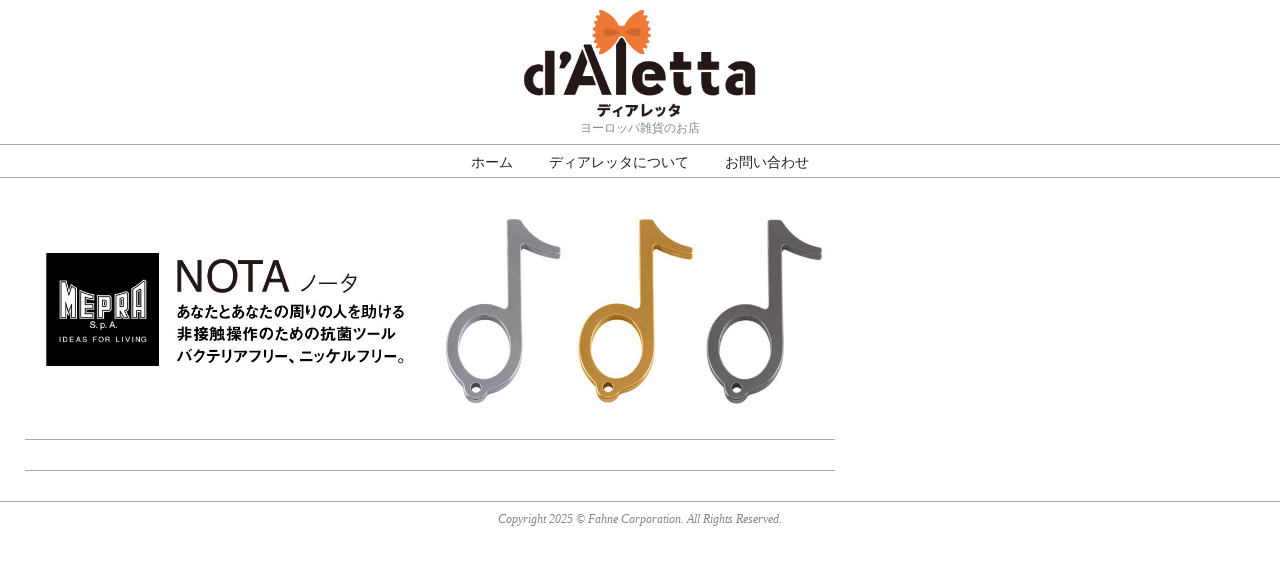

--- FILE ---
content_type: text/html; charset=UTF-8
request_url: https://www.d-aletta.jp/home/nota/
body_size: 8968
content:
<!DOCTYPE html>
<html lang="ja" class="no-js">

<head>
<meta charset="UTF-8"/>
<title>NOTA &#8211; ディアレッタ</title>
<script>window._wca=window._wca||[];</script>
<meta name="viewport" content="width=device-width, initial-scale=1"/>
<meta name="generator" content="Dollah Premium 1.4.3"/>
<link rel='dns-prefetch' href='//s0.wp.com'/>
<link rel='dns-prefetch' href='//fonts.googleapis.com'/>
<link rel='dns-prefetch' href='//s.w.org'/>
<link rel="alternate" type="application/rss+xml" title="ディアレッタ &raquo; フィード" href="https://www.d-aletta.jp/feed/"/>
<link rel="alternate" type="application/rss+xml" title="ディアレッタ &raquo; コメントフィード" href="https://www.d-aletta.jp/comments/feed/"/>
<link rel="profile" href="http://gmpg.org/xfn/11"/>
		<script type="text/javascript">window._wpemojiSettings={"baseUrl":"https:\/\/s.w.org\/images\/core\/emoji\/11\/72x72\/","ext":".png","svgUrl":"https:\/\/s.w.org\/images\/core\/emoji\/11\/svg\/","svgExt":".svg","source":{"concatemoji":"https:\/\/www.d-aletta.jp\/wp-includes\/js\/wp-emoji-release.min.js?ver=4.9.26"}};!function(e,a,t){var n,r,o,i=a.createElement("canvas"),p=i.getContext&&i.getContext("2d");function s(e,t){var a=String.fromCharCode;p.clearRect(0,0,i.width,i.height),p.fillText(a.apply(this,e),0,0);e=i.toDataURL();return p.clearRect(0,0,i.width,i.height),p.fillText(a.apply(this,t),0,0),e===i.toDataURL()}function c(e){var t=a.createElement("script");t.src=e,t.defer=t.type="text/javascript",a.getElementsByTagName("head")[0].appendChild(t)}for(o=Array("flag","emoji"),t.supports={everything:!0,everythingExceptFlag:!0},r=0;r<o.length;r++)t.supports[o[r]]=function(e){if(!p||!p.fillText)return!1;switch(p.textBaseline="top",p.font="600 32px Arial",e){case"flag":return s([55356,56826,55356,56819],[55356,56826,8203,55356,56819])?!1:!s([55356,57332,56128,56423,56128,56418,56128,56421,56128,56430,56128,56423,56128,56447],[55356,57332,8203,56128,56423,8203,56128,56418,8203,56128,56421,8203,56128,56430,8203,56128,56423,8203,56128,56447]);case"emoji":return!s([55358,56760,9792,65039],[55358,56760,8203,9792,65039])}return!1}(o[r]),t.supports.everything=t.supports.everything&&t.supports[o[r]],"flag"!==o[r]&&(t.supports.everythingExceptFlag=t.supports.everythingExceptFlag&&t.supports[o[r]]);t.supports.everythingExceptFlag=t.supports.everythingExceptFlag&&!t.supports.flag,t.DOMReady=!1,t.readyCallback=function(){t.DOMReady=!0},t.supports.everything||(n=function(){t.readyCallback()},a.addEventListener?(a.addEventListener("DOMContentLoaded",n,!1),e.addEventListener("load",n,!1)):(e.attachEvent("onload",n),a.attachEvent("onreadystatechange",function(){"complete"===a.readyState&&t.readyCallback()})),(n=t.source||{}).concatemoji?c(n.concatemoji):n.wpemoji&&n.twemoji&&(c(n.twemoji),c(n.wpemoji)))}(window,document,window._wpemojiSettings);</script>
		<style type="text/css">
img.wp-smiley,
img.emoji {
	display: inline !important;
	border: none !important;
	box-shadow: none !important;
	height: 1em !important;
	width: 1em !important;
	margin: 0 .07em !important;
	vertical-align: -0.1em !important;
	background: none !important;
	padding: 0 !important;
}
</style>
<link rel='stylesheet' id='contact-form-7-css' href='https://www.d-aletta.jp/wp-content/plugins/contact-form-7/includes/css/styles.css?ver=5.0.1' type='text/css' media='all'/>
<link rel='stylesheet' id='woocommerce-layout-css' href='https://www.d-aletta.jp/wp-content/plugins/woocommerce/assets/css/woocommerce-layout.css?ver=3.3.6' type='text/css' media='all'/>
<style id='woocommerce-layout-inline-css' type='text/css'>

	.infinite-scroll .woocommerce-pagination {
		display: none;
	}
</style>
<link rel='stylesheet' id='woocommerce-smallscreen-css' href='https://www.d-aletta.jp/wp-content/plugins/woocommerce/assets/css/woocommerce-smallscreen.css?ver=3.3.6' type='text/css' media='only screen and (max-width: 768px)'/>
<link rel='stylesheet' id='woocommerce-general-css' href='https://www.d-aletta.jp/wp-content/plugins/woocommerce/assets/css/woocommerce.css?ver=3.3.6' type='text/css' media='all'/>
<link rel='stylesheet' id='hoot-google-fonts-css' href='//fonts.googleapis.com/css?family=Comfortaa%3A300%2C300italic%2C400%2C400italic%2C500%2C500italic%2C700%2C700italic%2C800%2C800italic%7COpen+Sans%3A300%2C300italic%2C400%2C400italic%2C500%2C500italic%2C700%2C700italic%2C800%2C800italic%7CRoboto%3A300%2C300italic%2C400%2C400italic%2C500%2C500italic%2C700%2C700italic%2C800%2C800italic&#038;subset=latin' type='text/css' media='all'/>
<link rel='stylesheet' id='jquery-lightSlider-css' href='https://www.d-aletta.jp/wp-content/themes/dollah-premium/css/lightSlider.min.css?ver=1.1.0' type='text/css' media='all'/>
<link rel='stylesheet' id='hybrid-gallery-css' href='https://www.d-aletta.jp/wp-content/themes/dollah-premium/hybrid/css/gallery.min.css?ver=4.0.0' type='text/css' media='all'/>
<link rel='stylesheet' id='font-awesome-css' href='https://www.d-aletta.jp/wp-content/themes/dollah-premium/hybrid/extend/css/font-awesome.min.css?ver=4.7.0' type='text/css' media='all'/>
<link rel='stylesheet' id='lightGallery-css' href='https://www.d-aletta.jp/wp-content/themes/dollah-premium/premium/css/lightGallery.min.css?ver=1.1.4' type='text/css' media='all'/>
<link rel='stylesheet' id='jetpack-widget-social-icons-styles-css' href='https://www.d-aletta.jp/wp-content/plugins/jetpack/modules/widgets/social-icons/social-icons.css?ver=20170506' type='text/css' media='all'/>
<link rel='stylesheet' id='hybridextend-style-css' href='https://www.d-aletta.jp/wp-content/themes/dollah-premium/style.min.css?ver=1.4.3' type='text/css' media='all'/>
<style id='hybridextend-style-inline-css' type='text/css'>
.hgrid,.site-boxed #below-header, .site-boxed #main, .site-boxed #sub-footer {max-width: 1260px;} a,.widget .view-all a:hover {color: #ee7e3f;} a:hover {color: #ed5c09;} .accent-typo {background: #ee7e3f;color: #ffffff;} .invert-typo {color: #ffffff;background: #666666;} .enforce-typo {background: #ffffff;color: #666666;} input[type="submit"], #submit, .button {background: #ee7e3f;color: #ffffff;} input[type="submit"]:hover, #submit:hover, .button:hover {background: #d67139;color: #ffffff;} body {background-color: #ffffff;color: #666666;font-size: 14px;font-family: "Open Sans", sans-serif;} #topbar, #main.main {background: #ffffff;} .site-logo-with-icon #site-title i {font-size: 50px;} .site-logo-mixed-image img {max-width: 200px;} .site-title-line b, .site-title-line em, .site-title-line strong {color: #ee7e3f;} .menu-items > li.current-menu-item, .menu-items > li:hover,.sf-menu ul li:hover > a {background: #ee7e3f;color: #ffffff;} .more-link,.archive-mosaic .more-link {border-color: #ee7e3f;color: #ee7e3f;} .archive-mosaic .more-link:hover {border-color: #ee7e3f;color: #ffffff;background: #ee7e3f;} .lSSlideOuter .lSPager.lSpg > li:hover a, .lSSlideOuter .lSPager.lSpg > li.active a {background-color: #ee7e3f;} .frontpage-area.module-bg-accent {background-color: #ee7e3f;} .content-block-style3 .content-block-icon {background: #ffffff;} .content-block-icon i {color: #ee7e3f;} .icon-style-circle, .icon-style-square {border-color: #ee7e3f;} .content-block-style4 .content-block-icon.icon-style-none {color: #ee7e3f;} #infinite-handle span {background: #ee7e3f;color: #ffffff;} h1, h2, h3, h4, h5, h6, .title {color: #222222;font-size: 20px;font-family: "Roboto", sans-serif;text-transform: uppercase;font-style: normal;font-weight: normal;} h1 {color: #222222;font-size: 24px;text-transform: uppercase;font-style: normal;font-weight: normal;} h2 {color: #222222;font-size: 22px;text-transform: uppercase;font-style: normal;font-weight: normal;} h4 {color: #222222;font-size: 18px;text-transform: uppercase;font-style: normal;font-weight: normal;} h5 {color: #222222;font-size: 17px;text-transform: uppercase;font-style: normal;font-weight: normal;} h6 {color: #222222;font-size: 16px;text-transform: uppercase;font-style: normal;font-weight: normal;} .titlefont {font-family: "Roboto", sans-serif;} hr {color: #aaaaaa;} blockquote {border-color: #aaaaaa;color: #888888;font-size: 16px;} .enforce-body-font {font-family: "Open Sans", sans-serif;} .highlight-typo {background: #f7f7f7;} .table-striped tbody tr:nth-child(odd) td, .table-striped tbody tr:nth-child(odd) th {background: #f7f7f7;} .gallery {border-color: #aaaaaa;background: #f7f7f7;} .gallery .gallery-caption {color: #666666;} .wp-caption {background: #f7f7f7;} .wp-caption-text {border-color: #dddddd;color: #666666;} .site-boxed #below-header, .site-boxed #main, .site-boxed #sub-footer {border-color: #aaaaaa;} #topbar {color: #888888;background: #ffffff;} #topbar,#topbar-right {border-color: #aaaaaa;} #topbar i.fa-search {font-size: 14px;} #header-primary,.menu-side-box {border-color: #aaaaaa;} #header-supplementary {border-color: #aaaaaa;} #header.stuck {background: #ffffff;} #site-title {color: #222222;font-size: 54px;font-family: "Comfortaa", sans-serif;font-style: normal;text-transform: none;font-weight: normal;} #site-description {opacity: 1;color: #888888;font-size: 12px;font-family: "Open Sans", sans-serif;text-transform: uppercase;font-style: normal;font-weight: normal;} .site-title-body-font {font-family: "Open Sans", sans-serif;} .site-title-heading-font {font-family: "Roboto", sans-serif;} #header-aside.header-aside-menu,#header-supplementary {background: #ffffff;} .menu-items > li > a {color: #222222;font-size: 14px;font-family: "Roboto", sans-serif;text-transform: uppercase;font-style: normal;font-weight: normal;} .menu-items, .menu-items .menu-title {font-family: "Roboto", sans-serif;} .site-header .hybridextend-megamenu-icon {color: #444444;} .sf-menu ul li a,.mobilemenu-fixed .menu-toggle {color: #222222;font-size: 13px;font-style: normal;text-transform: none;font-weight: normal;} .sf-menu ul,.mobilemenu-fixed .menu-toggle {background: #ffffff;border-color: #dddddd;} .menu-toggle {color: #222222;font-size: 14px;font-family: "Roboto", sans-serif;text-transform: uppercase;font-style: normal;font-weight: normal;} .below-header {border-color: #aaaaaa;} #loop-meta.pageheader-bg-stretch, #loop-meta.pageheader-bg-both,#content #loop-meta.pageheader-bg-incontent, #content #loop-meta.pageheader-bg-both {background: #ffffff;} #loop-meta.loop-meta-wrap,#content #loop-meta.loop-meta-wrap {border-color: #aaaaaa;} .loop-title {color: #222222;font-size: 20px;font-family: "Roboto", sans-serif;text-transform: uppercase;font-style: normal;font-weight: normal;} #content .loop-title {font-size: 18px;} .entry-content {border-color: #aaaaaa;} .entry-footer .entry-byline {border-color: #aaaaaa;color: #ee7e3f;} .loop-nav {border-color: #aaaaaa;} #comments-number {font-size: 14px;color: #888888;} .comment li.comment {border-color: #aaaaaa;} .comment-by-author,.comment-meta-block, .comment-edit-link {color: #888888;} .comment.bypostauthor > article {background: #f7f7f7;} .comment.bypostauthor + #respond {background: #f7f7f7;} .comment-ping {border-color: #aaaaaa;} #reply-title {font-size: 14px;} .entry-grid-content .entry-title {font-size: 18px;} .archive-mosaic .entry-grid {border-color: #aaaaaa;} .archive-mosaic .entry-title {font-size: 16px;} .archive-mosaic .mosaic-sub {background: #f7f7f7;border-color: #aaaaaa;} .more-link {border-color: #ee7e3f;color: #ee7e3f;} .more-link:hover {border-color: #ed5c09;color: #ed5c09;} .style-accent, .shortcode-button.style-accent, .style-accentlight {background: #ee7e3f;color: #ffffff;} .shortcode-button.style-accent:hover {background: #f08d56;color: #ffffff;} .style-highlight, .style-highlightlight {background: #f7f7f7;} .shortcode-toggle-head {background: #f7f7f7;border-color: #aaaaaa;} .shortcode-toggle-box {border-color: #aaaaaa;} #page-wrapper ul.shortcode-tabset-nav li {background: #f7f7f7;border-color: #aaaaaa;} #page-wrapper ul.shortcode-tabset-nav li.current {border-bottom-color: #ffffff;} .shortcode-tabset-box {border-color: #aaaaaa;} .hootslider-html-slide-content h1, .hootslider-html-slide-content h2, .hootslider-html-slide-content h3, .hootslider-html-slide-content h4, .hootslider-html-slide-content h5, .hootslider-html-slide-content h6 {font-size: 16px;} .hootslider-image-slide-caption h1, .hootslider-image-slide-caption h2, .hootslider-image-slide-caption h3, .hootslider-image-slide-caption h4, .hootslider-image-slide-caption h5, .hootslider-image-slide-caption h6 {font-size: 16px;} .lightSlideCarousel {border-color: #aaaaaa;} .hootslider-carousel-slide-content .more-link a {color: #ee7e3f;} .frontpage-area.area-highlight {background: #f7f7f7;} .sidebar {color: #666666;font-size: 14px;font-style: normal;text-transform: none;font-weight: normal;} .sidebar .widget-title {color: #222222;font-size: 18px;font-family: "Roboto", sans-serif;text-transform: uppercase;font-style: normal;font-weight: normal;} .widget .view-all a {color: #888888;} .topborder-line:before, .bottomborder-line:after {border-color: #aaaaaa;} .topborder-shadow:before, .bottomborder-shadow:after {border-color: #aaaaaa;} .content-block-title,.posts-listunit-title {font-size: 17px;} .content-block-style2 .content-block.highlight-typo,.content-block-style3 .content-block {border-color: #aaaaaa;} .hoot-blogposts-title {border-color: #aaaaaa;} .vcard,.vcard-links,.vcard-link,.vcard-link:first-child {border-color: #aaaaaa;} .vcard-content h4, .vcard-content h1, .vcard-content h2, .vcard-content h3, .vcard-content h5, .vcard-content h6 {font-size: 16px;} .vcard-content cite {color: #222222;} .vcard-content > p:last-child > a:last-child {background: #ee7e3f;color: #ffffff;} .number-block-content h4, .number-block-content h1, .number-block-content h2, .number-block-content h3, .number-block-content h5, .number-block-content h6 {font-size: 16px;} .hoot-jetpack-style .entry-content .sharedaddy {border-color: #aaaaaa;} .widget_mailpoet_form,.widget_newsletterwidget, .widget_newsletterwidgetminimal {background: #aaaaaa;} .widget_mailpoet_form .widget-title,.widget_newsletterwidget .widget-title, .widget_newsletterwidgetminimal .widget-title {font-size: 20px;} .sub-footer {background: #f7f7f7;border-color: #aaaaaa;color: #666666;font-size: 14px;font-style: normal;text-transform: none;font-weight: normal;} .footer {background-color: #ffffff;color: #666666;font-size: 14px;font-style: normal;text-transform: none;font-weight: normal;} .footer h1, .footer h2, .footer h3, .footer h4, .footer h5, .footer h6, .footer .title {color: #444444;} .sub-footer .widget-title, .footer .widget-title {color: #666666;font-size: 14px;font-family: "Open Sans", sans-serif;text-transform: uppercase;font-weight: bold;font-style: normal;} .post-footer {background: #ffffff;color: #888888;} @media only screen and (max-width: 969px){#header-aside {border-color: #aaaaaa;} #menu-primary-items, #menu-secondary-items {border-color: #dddddd;} .menu-items,.mobilemenu-fixed .menu-items {background: #ffffff;} .menu-items > li > a {color: #222222;font-size: 13px;} }
.woocommerce.archive ul.products li.product, .woocommerce-page.archive ul.products li.product { width: 30.8%; }
</style>
<link rel='stylesheet' id='jetpack_css-css' href='https://www.d-aletta.jp/wp-content/plugins/jetpack/css/jetpack.css?ver=6.0.4' type='text/css' media='all'/>
<script type='text/javascript' src='https://www.d-aletta.jp/wp-includes/js/jquery/jquery.js?ver=1.12.4'></script>
<script type='text/javascript' src='https://www.d-aletta.jp/wp-includes/js/jquery/jquery-migrate.min.js?ver=1.4.1'></script>
<script type='text/javascript' src='https://www.d-aletta.jp/wp-content/themes/dollah-premium/js/modernizr.custom.min.js?ver=2.8.3'></script>
<script type='text/javascript'>//<![CDATA[
var hybridExtendData={"customScrollerPadding":"120"};
//]]></script>
<script type='text/javascript' src='https://www.d-aletta.jp/wp-content/themes/dollah-premium/premium/hybrid/extend/js/scrollpoints.min.js?ver=1'></script>
<script type='text/javascript' src='https://www.d-aletta.jp/wp-content/themes/dollah-premium/premium/hybrid/extend/js/scroller.min.js?ver=1'></script>
<link rel='https://api.w.org/' href='https://www.d-aletta.jp/wp-json/'/>
<link rel="EditURI" type="application/rsd+xml" title="RSD" href="https://www.d-aletta.jp/xmlrpc.php?rsd"/>
<link rel="wlwmanifest" type="application/wlwmanifest+xml" href="https://www.d-aletta.jp/wp-includes/wlwmanifest.xml"/> 
<meta name="generator" content="WordPress 4.9.26"/>
<meta name="generator" content="WooCommerce 3.3.6"/>
<link rel="canonical" href="https://www.d-aletta.jp/home/nota/"/>
<link rel='shortlink' href='https://wp.me/Pa8FTp-jI'/>
<link rel="alternate" type="application/json+oembed" href="https://www.d-aletta.jp/wp-json/oembed/1.0/embed?url=https%3A%2F%2Fwww.d-aletta.jp%2Fhome%2Fnota%2F"/>
<link rel="alternate" type="text/xml+oembed" href="https://www.d-aletta.jp/wp-json/oembed/1.0/embed?url=https%3A%2F%2Fwww.d-aletta.jp%2Fhome%2Fnota%2F&#038;format=xml"/>

<link rel='dns-prefetch' href='//v0.wordpress.com'/>
<style type='text/css'>img#wpstats{display:none}</style>	<noscript><style>.woocommerce-product-gallery{ opacity: 1 !important; }</style></noscript>
	
<!-- Facebook Pixel Code -->
<script type='text/javascript'>!function(f,b,e,v,n,t,s){if(f.fbq)return;n=f.fbq=function(){n.callMethod?n.callMethod.apply(n,arguments):n.queue.push(arguments)};if(!f._fbq)f._fbq=n;n.push=n;n.loaded=!0;n.version='2.0';n.queue=[];t=b.createElement(e);t.async=!0;t.src=v;s=b.getElementsByTagName(e)[0];s.parentNode.insertBefore(t,s)}(window,document,'script','https://connect.facebook.net/en_US/fbevents.js');</script>
<!-- End Facebook Pixel Code -->
<script type='text/javascript'>fbq('init','410680139983821',{},{"agent":"wordpress-4.9.26-2.2.0"});</script><script type='text/javascript'>fbq('track','PageView',[]);</script>
<!-- Facebook Pixel Code -->
<noscript>
<img height="1" width="1" style="display:none" alt="fbpx" src="https://www.facebook.com/tr?id=410680139983821&ev=PageView&noscript=1"/>
</noscript>
<!-- End Facebook Pixel Code -->
<link rel="icon" href="https://www.d-aletta.jp/wp-content/uploads/2018/03/favicon.png" sizes="32x32"/>
<link rel="icon" href="https://www.d-aletta.jp/wp-content/uploads/2018/03/favicon.png" sizes="192x192"/>
<link rel="apple-touch-icon-precomposed" href="https://www.d-aletta.jp/wp-content/uploads/2018/03/favicon.png"/>
<meta name="msapplication-TileImage" content="https://www.d-aletta.jp/wp-content/uploads/2018/03/favicon.png"/>
			<style type="text/css" id="wp-custom-css">
				.woocommerce a.single_add_to_cart_button {
	text-transform: none;
}

.woocommerce a.product_type_external {
	margin-left: 2px;
	margin-right: 2px;
	text-transform: none;
	font-size: 12px;
}

.woocommerce .woocommerce-breadcrumb {
  font-size: 18px
}

.woocommerce .woocommerce-breadcrumb a {
	color: #ee7e3f;
}

.woocommerce #content h1.loop-title {
	color: #222222;
	font-size: 28px;
	font-weight: bold;
}

.woocommerce .woocommerce-LoopProduct-link .price {
	color: #222222;
	font-size: 16px;
	text-align: center;
}

.woocommerce div.product p.price, .woocommerce div.product span.price {
	color: #222222;
	font-size: 24px;
}

.woocommerce ul.products li.product .price {
	color: #222222;
	font-size: 16px;
}

.woocommerce ul.products li.product .woocommerce-loop-product__title {
	font-size: 16px;
	text-align: center;
}

@media only screen and (min-width: 769px)
{
	div.content-block-row {
		margin-bottom: 32px;
	}
	
.woocommerce #content div.product div.images {
	width: 58%;
}

.woocommerce #content div.product div.summary {
	width: 38%;
}
}

@media only screen and (max-width: 969px) {
	body {
		padding: 5px;
	}
	
	div.content-block-column {
		margin-top: 0px;
		border: none;
	}
	
	.header-supplementary-bottom .mobilemenu-fixed .menu-toggle {
		margin-top: 0px;
	}
}			</style>
		<script async src='https://stats.wp.com/s-202550.js'></script>
</head>

<body class="wordpress ltr ja parent-theme y2025 m12 d10 h09 wednesday logged-out wp-custom-logo singular singular-page singular-page-1222 page-template-default" dir="ltr" itemscope="itemscope" itemtype="http://schema.org/WebPage">

	<!--[if lte IE 9]><p class="chromeframe">You are using an outdated browser (IE 8 or before). For a better user experience, we recommend <a href="http://browsehappy.com/">upgrading your browser today</a> or <a href="http://www.google.com/chromeframe/?redirect=true">installing Google Chrome Frame</a></p><![endif]-->
	<div id="page-wrapper" class=" site-stretch page-wrapper sitewrap-wide-right sidebarsN sidebars1 hoot-cf7-style hoot-mapp-style hoot-jetpack-style">

		<div class="skip-link">
			<a href="#content" class="screen-reader-text">Skip to content</a>
		</div><!-- .skip-link -->

		
		<header id="header" class="site-header header-layout-primary-none header-layout-secondary-bottom tablemenu hybridextend-sticky-header hoot-sticky-headermenu" role="banner" itemscope="itemscope" itemtype="http://schema.org/WPHeader">

			
			<div id="header-primary" class=" header-part header-primary-none">
				<div class="hgrid">
					<div class="table hgrid-span-12">
							<div id="branding" class="site-branding branding table-cell-mid">
		<div id="site-logo" class="site-logo-image">
			<div id="site-logo-image"><div id="site-title" class="site-title" itemprop="headline"><a href="https://www.d-aletta.jp/" class="custom-logo-link" rel="home" itemprop="url"><img width="232" height="107" src="https://www.d-aletta.jp/wp-content/uploads/2018/06/logo_medium.png" class="custom-logo" alt="ディアレッタ" itemprop="logo"/></a></div></div><h2 class="site-description" id="site-description" itemprop="description">ヨーロッパ雑貨のお店</h2>		</div>
	</div><!-- #branding -->
						</div>
				</div>
			</div>

					<div id="header-supplementary" class=" header-part header-supplementary-bottom header-supplementary-center">
			<div class="hgrid">
				<div class="hgrid-span-12">
					<div class="menu-nav-box">	<h3 class="screen-reader-text">Navigation Menu</h3>
	<nav id="menu-secondary" class="menu menu-secondary nav-menu mobilemenu-fixed mobilesubmenu-click scrollpointscontainer" role="navigation" itemscope="itemscope" itemtype="http://schema.org/SiteNavigationElement">
		<div class="menu-toggle"><span class="menu-toggle-text">Menu</span><i class="fa fa-bars"></i></div>

		<ul id="menu-secondary-items" class="menu-items sf-menu menu menu-highlight"><li id="menu-item-64" class="menu-item menu-item-type-custom menu-item-object-custom menu-item-home menu-item-64"><a href="http://www.d-aletta.jp/"><span class="menu-title">ホーム</span></a></li>
<li id="menu-item-99" class="menu-item menu-item-type-post_type menu-item-object-page menu-item-99 menu-item-parent-archive"><a href="https://www.d-aletta.jp/about/"><span class="menu-title">ディアレッタについて</span></a></li>
<li id="menu-item-100" class="menu-item menu-item-type-post_type menu-item-object-page menu-item-100 menu-item-parent-archive"><a href="https://www.d-aletta.jp/contact/"><span class="menu-title">お問い合わせ</span></a></li>
</ul>
	</nav><!-- #menu-secondary -->
	</div>				</div>
			</div>
		</div>
					
<!-- Facebook Pixel Code -->
<script>!function(f,b,e,v,n,t,s){if(f.fbq)return;n=f.fbq=function(){n.callMethod?n.callMethod.apply(n,arguments):n.queue.push(arguments)};if(!f._fbq)f._fbq=n;n.push=n;n.loaded=!0;n.version='2.0';n.queue=[];t=b.createElement(e);t.async=!0;t.src=v;s=b.getElementsByTagName(e)[0];s.parentNode.insertBefore(t,s)}(window,document,'script','https://connect.facebook.net/en_US/fbevents.js');fbq('init','1873261242981214');fbq('track','PageView');</script>
<noscript><img height="1" width="1" style="display:none" src="https://www.facebook.com/tr?id=1873261242981214&ev=PageView&noscript=1"/></noscript>
<!-- End Facebook Pixel Code -->

		</header><!-- #header -->

		
		<div id="main" class=" main">
			

<div class="hgrid main-content-grid">

	
	<main id="content" class="content  hgrid-span-8 has-sidebar layout-wide-right " role="main" itemprop="mainContentOfPage">

		<div itemprop="image" itemscope itemtype="https://schema.org/ImageObject" class="entry-featured-img-wrap"><meta itemprop="url" content="https://www.d-aletta.jp/wp-content/uploads/2021/01/MEPRA_NOTA_top_banner.jpg"><meta itemprop="width" content="1440"><meta itemprop="height" content="360"><img width="1440" height="360" src="https://www.d-aletta.jp/wp-content/uploads/2021/01/MEPRA_NOTA_top_banner.jpg" class="attachment-full  entry-content-featured-img wp-post-image" alt="" itemscope="" srcset="https://www.d-aletta.jp/wp-content/uploads/2021/01/MEPRA_NOTA_top_banner.jpg 1440w, https://www.d-aletta.jp/wp-content/uploads/2021/01/MEPRA_NOTA_top_banner-300x75.jpg 300w, https://www.d-aletta.jp/wp-content/uploads/2021/01/MEPRA_NOTA_top_banner-768x192.jpg 768w, https://www.d-aletta.jp/wp-content/uploads/2021/01/MEPRA_NOTA_top_banner-1024x256.jpg 1024w, https://www.d-aletta.jp/wp-content/uploads/2021/01/MEPRA_NOTA_top_banner-465x116.jpg 465w, https://www.d-aletta.jp/wp-content/uploads/2021/01/MEPRA_NOTA_top_banner-695x174.jpg 695w, https://www.d-aletta.jp/wp-content/uploads/2021/01/MEPRA_NOTA_top_banner-600x150.jpg 600w" sizes="(max-width: 1440px) 100vw, 1440px" itemprop="image"/></div>
				<div id="loop-meta" class=" loop-meta-wrap pageheader-bg-stretch">
					<div class="hgrid">

						<div class=" loop-meta  hgrid-span-12" itemscope="itemscope" itemtype="http://schema.org/WebPageElement">
							<div class="entry-header">

                                <!--
                                  // Modified by taiki
                                  // Hide the product title since it's already shown in the
                                  // breadcrumbs. I could use "hoot_loop_meta_display_title"
                                  // but I want to leave the horizontal line.
								
								<h1 class=" loop-title" itemprop="headline"><span class="loop-pretitle">ホーム &raquo; </span>NOTA</h1>
                                -->

								<div class=" loop-description" itemprop="text">
	<div class="entry-byline">

		
	</div><!-- .entry-byline -->

	</div><!-- .loop-description -->
							</div><!-- .entry-header -->
						</div><!-- .loop-meta -->

					</div>
				</div>

			
			<div id="content-wrap">

				
	<article id="post-1222" class="entry author-jun post-1222 page type-page status-publish has-post-thumbnail">

				<header class="entry-header screen-reader-text">
			<h1 class="entry-title" itemprop="headline">NOTA</h1>
		</header><!-- .entry-header -->

				<div class="entry-content" itemprop="text">

			<div class="entry-the-content">
							</div>
			
		</div><!-- .entry-content -->

		<div class="screen-reader-text" itemprop="datePublished" itemtype="https://schema.org/Date">2021-01-20</div>

		
	</article><!-- .entry -->


			</div><!-- #content-wrap -->

			
	</main><!-- #content -->

	
	
	<aside id="sidebar-primary" class="sidebar sidebar-primary hgrid-span-4 layout-wide-right " role="complementary" itemscope="itemscope" itemtype="http://schema.org/WPSideBar">

		
	</aside><!-- #sidebar-primary -->

	

</div><!-- .hgrid -->

				</div><!-- #main -->

		
		
			<div id="post-footer" class="post-footer  hgrid-stretch footer-highlight-typo linkstyle">
		<div class="hgrid">
			<div class="hgrid-span-12">
				<p class="credit small">
					Copyright 2025 &copy; Fahne Corporation. All Rights Reserved.				</p><!-- .credit -->
			</div>
		</div>
	</div>

	</div><!-- #page-wrapper -->

	<a href="#page-wrapper" class="fixed-goto-top waypoints-goto-top "><i class="fa fa-chevron-up"></i></a><script type='text/javascript'>//<![CDATA[
var wpcf7={"apiSettings":{"root":"https:\/\/www.d-aletta.jp\/wp-json\/contact-form-7\/v1","namespace":"contact-form-7\/v1"},"recaptcha":{"messages":{"empty":"\u3042\u306a\u305f\u304c\u30ed\u30dc\u30c3\u30c8\u3067\u306f\u306a\u3044\u3053\u3068\u3092\u8a3c\u660e\u3057\u3066\u304f\u3060\u3055\u3044\u3002"}}};
//]]></script>
<script type='text/javascript' src='https://www.d-aletta.jp/wp-content/plugins/contact-form-7/includes/js/scripts.js?ver=5.0.1'></script>
<script type='text/javascript' src='https://s0.wp.com/wp-content/js/devicepx-jetpack.js?ver=202550'></script>
<script type='text/javascript' src='https://www.d-aletta.jp/wp-content/plugins/woocommerce/assets/js/jquery-blockui/jquery.blockUI.min.js?ver=2.70'></script>
<script type='text/javascript' src='https://www.d-aletta.jp/wp-content/plugins/woocommerce/assets/js/js-cookie/js.cookie.min.js?ver=2.1.4'></script>
<script type='text/javascript'>//<![CDATA[
var woocommerce_params={"ajax_url":"\/wp-admin\/admin-ajax.php","wc_ajax_url":"\/?wc-ajax=%%endpoint%%"};
//]]></script>
<script type='text/javascript' src='https://www.d-aletta.jp/wp-content/plugins/woocommerce/assets/js/frontend/woocommerce.min.js?ver=3.3.6'></script>
<script type='text/javascript'>//<![CDATA[
var wc_cart_fragments_params={"ajax_url":"\/wp-admin\/admin-ajax.php","wc_ajax_url":"\/?wc-ajax=%%endpoint%%","cart_hash_key":"wc_cart_hash_d473563da853eb8a74709d5136823010","fragment_name":"wc_fragments_d473563da853eb8a74709d5136823010"};
//]]></script>
<script type='text/javascript' src='https://www.d-aletta.jp/wp-content/plugins/woocommerce/assets/js/frontend/cart-fragments.min.js?ver=3.3.6'></script>
<script type='text/javascript' src='https://www.d-aletta.jp/wp-includes/js/hoverIntent.min.js?ver=1.8.1'></script>
<script type='text/javascript' src='https://www.d-aletta.jp/wp-content/themes/dollah-premium/js/jquery.superfish.min.js?ver=1.7.5'></script>
<script type='text/javascript' src='https://www.d-aletta.jp/wp-content/themes/dollah-premium/js/jquery.lightSlider.min.js?ver=1.1.1'></script>
<script type='text/javascript' src='https://www.d-aletta.jp/wp-content/themes/dollah-premium/js/jquery.fitvids.min.js?ver=1.1'></script>
<script type='text/javascript' src='https://www.d-aletta.jp/wp-content/themes/dollah-premium/js/jquery.parallax.min.js?ver=1.4.2'></script>
<script type='text/javascript'>//<![CDATA[
var hootData={"lightbox":"enable","lightGallery":"enable","isotope":"enable"};
//]]></script>
<script type='text/javascript' src='https://www.d-aletta.jp/wp-content/themes/dollah-premium/js/hoot.theme.min.js?ver=1.4.3'></script>
<script type='text/javascript' src='https://www.d-aletta.jp/wp-content/themes/dollah-premium/premium/js/lightGallery.min.js?ver=1.1.4'></script>
<script type='text/javascript' src='https://www.d-aletta.jp/wp-content/themes/dollah-premium/premium/js/jquery.circliful.min.js?ver=20160309'></script>
<script type='text/javascript' src='https://www.d-aletta.jp/wp-content/themes/dollah-premium/premium/hybrid/extend/js/jquery.waypoints.min.js?ver=4.0.1'></script>
<script type='text/javascript' src='https://www.d-aletta.jp/wp-content/themes/dollah-premium/premium/hybrid/extend/js/sticky.min.js?ver=4.0.1'></script>
<script type='text/javascript' src='https://www.d-aletta.jp/wp-content/themes/dollah-premium/premium/js/hoot.theme.premium.min.js?ver=1.4.3'></script>
<script type='text/javascript' src='https://www.d-aletta.jp/wp-includes/js/wp-embed.min.js?ver=4.9.26'></script>
<script type='text/javascript' src='https://stats.wp.com/e-202550.js' async='async' defer='defer'></script>
<script type='text/javascript'>_stq=window._stq||[];_stq.push(['view',{v:'ext',j:'1:6.0.4',blog:'149831023',post:'1222',tz:'9',srv:'www.d-aletta.jp'}]);_stq.push(['clickTrackerInit','149831023','1222']);</script>

</body>
</html>

--- FILE ---
content_type: application/javascript
request_url: https://www.d-aletta.jp/wp-content/themes/dollah-premium/premium/hybrid/extend/js/scrollpoints.min.js?ver=1
body_size: 496
content:
"use strict";!function(e){e.fn.hybridExtendScroller=function(t){var d=500,n=50;"undefined"!=typeof hybridExtendData&&"undefined"!=typeof hybridExtendData.customScrollerSpeed&&(d=hybridExtendData.customScrollerSpeed),"undefined"!=typeof hybridExtendData&&"undefined"!=typeof hybridExtendData.customScrollerPadding&&(n=hybridExtendData.customScrollerPadding);var a=e.extend({urlLoad:!1,speed:d,padding:n},t);if("undefined"==typeof r)var r=function(t){if(t=t.replace("#scrollpoint-","#"),t.length>1){var d=e(t);if(d.length){var n=d.offset().top-a.padding;return e("html:not(:animated),body:not(:animated)").animate({scrollTop:n},a.speed),!0}}return!1};return this.each(function(){if("undefined"==typeof hybridExtendData||"undefined"==typeof hybridExtendData.scroller||"enable"==hybridExtendData.scroller)if(a.urlLoad){if("undefined"==typeof hybridExtendData||"undefined"==typeof hybridExtendData.scrollerPageLoad||"enable"==hybridExtendData.scrollerPageLoad){var t=window.location.hash;t&&(t=t.split("&"),t=t[0].split("?"),r(t[0]))}}else{var d=e(this),n="",o=d.attr("href");if("undefined"==typeof o)return;o=o.replace(/#([A-Za-z0-9\-\_]+)/g,"#scrollpoint-$1"),("undefined"==typeof hybridExtendData||"undefined"==typeof hybridExtendData.scrollerPageLoad||"enable"==hybridExtendData.scrollerPageLoad)&&d.attr("href",o),d.on("click",function(e){n="",d.context.hash&&(n=r(d.context.hash)),!n&&d.attr("data-scrollto")&&(n=r(d.attr("data-scrollto"))),n&&e.preventDefault()})}})}}(jQuery);